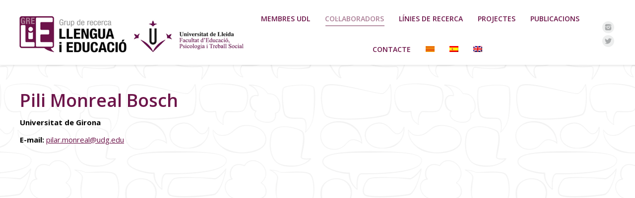

--- FILE ---
content_type: text/html; charset=UTF-8
request_url: http://www.grelie.udl.cat/index.php/pili-monreal-bosch/
body_size: 59120
content:
<!DOCTYPE html>
<!--[if lt IE 10 ]>
<html lang="ca" class="old-ie no-js">
<![endif]-->
<!--[if !(IE 6) | !(IE 7) | !(IE 8)  ]><!-->
<html lang="ca" class="no-js">
<!--<![endif]-->
<head>
	<meta charset="UTF-8" />
		<meta name="viewport" content="width=device-width, initial-scale=1, maximum-scale=1">
		<link rel="profile" href="http://gmpg.org/xfn/11" />
	<link rel="pingback" href="http://www.grelie.udl.cat/xmlrpc.php" />
	<!--[if IE]>
	<script src="//html5shiv.googlecode.com/svn/trunk/html5.js"></script>
	<![endif]-->
	<title>Pili Monreal Bosch &#8211; GRELIE</title>
<link rel="alternate" hreflang="ca" href="http://www.grelie.udl.cat/index.php/pili-monreal-bosch/" />
<link rel="alternate" hreflang="es" href="http://www.grelie.udl.cat/index.php/pili-monreal-bosch/?lang=es" />
<link rel="alternate" hreflang="en" href="http://www.grelie.udl.cat/index.php/pili-monreal-bosch/?lang=en" />
<script type="text/javascript">
function createCookie(a,d,b){if(b){var c=new Date;c.setTime(c.getTime()+864E5*b);b="; expires="+c.toGMTString()}else b="";document.cookie=a+"="+d+b+"; path=/"}function readCookie(a){a+="=";for(var d=document.cookie.split(";"),b=0;b<d.length;b++){for(var c=d[b];" "==c.charAt(0);)c=c.substring(1,c.length);if(0==c.indexOf(a))return c.substring(a.length,c.length)}return null}function eraseCookie(a){createCookie(a,"",-1)}
function areCookiesEnabled(){var a=!1;createCookie("testing","Hello",1);null!=readCookie("testing")&&(a=!0,eraseCookie("testing"));return a}(function(a){var d=readCookie("devicePixelRatio"),b=void 0===a.devicePixelRatio?1:a.devicePixelRatio;areCookiesEnabled()&&null==d&&(createCookie("devicePixelRatio",b,7),1!=b&&a.location.reload(!0))})(window);
</script><link rel='dns-prefetch' href='//fonts.googleapis.com' />
<link rel='dns-prefetch' href='//s.w.org' />
<link rel="alternate" type="application/rss+xml" title="GRELIE &raquo; canal d&#039;informació" href="http://www.grelie.udl.cat/index.php/feed/" />
<link rel="alternate" type="application/rss+xml" title="GRELIE &raquo; Canal dels comentaris" href="http://www.grelie.udl.cat/index.php/comments/feed/" />
		<script type="text/javascript">
			window._wpemojiSettings = {"baseUrl":"https:\/\/s.w.org\/images\/core\/emoji\/2.4\/72x72\/","ext":".png","svgUrl":"https:\/\/s.w.org\/images\/core\/emoji\/2.4\/svg\/","svgExt":".svg","source":{"concatemoji":"http:\/\/www.grelie.udl.cat\/wp-includes\/js\/wp-emoji-release.min.js?ver=4.9.6"}};
			!function(a,b,c){function d(a,b){var c=String.fromCharCode;l.clearRect(0,0,k.width,k.height),l.fillText(c.apply(this,a),0,0);var d=k.toDataURL();l.clearRect(0,0,k.width,k.height),l.fillText(c.apply(this,b),0,0);var e=k.toDataURL();return d===e}function e(a){var b;if(!l||!l.fillText)return!1;switch(l.textBaseline="top",l.font="600 32px Arial",a){case"flag":return!(b=d([55356,56826,55356,56819],[55356,56826,8203,55356,56819]))&&(b=d([55356,57332,56128,56423,56128,56418,56128,56421,56128,56430,56128,56423,56128,56447],[55356,57332,8203,56128,56423,8203,56128,56418,8203,56128,56421,8203,56128,56430,8203,56128,56423,8203,56128,56447]),!b);case"emoji":return b=d([55357,56692,8205,9792,65039],[55357,56692,8203,9792,65039]),!b}return!1}function f(a){var c=b.createElement("script");c.src=a,c.defer=c.type="text/javascript",b.getElementsByTagName("head")[0].appendChild(c)}var g,h,i,j,k=b.createElement("canvas"),l=k.getContext&&k.getContext("2d");for(j=Array("flag","emoji"),c.supports={everything:!0,everythingExceptFlag:!0},i=0;i<j.length;i++)c.supports[j[i]]=e(j[i]),c.supports.everything=c.supports.everything&&c.supports[j[i]],"flag"!==j[i]&&(c.supports.everythingExceptFlag=c.supports.everythingExceptFlag&&c.supports[j[i]]);c.supports.everythingExceptFlag=c.supports.everythingExceptFlag&&!c.supports.flag,c.DOMReady=!1,c.readyCallback=function(){c.DOMReady=!0},c.supports.everything||(h=function(){c.readyCallback()},b.addEventListener?(b.addEventListener("DOMContentLoaded",h,!1),a.addEventListener("load",h,!1)):(a.attachEvent("onload",h),b.attachEvent("onreadystatechange",function(){"complete"===b.readyState&&c.readyCallback()})),g=c.source||{},g.concatemoji?f(g.concatemoji):g.wpemoji&&g.twemoji&&(f(g.twemoji),f(g.wpemoji)))}(window,document,window._wpemojiSettings);
		</script>
		<style type="text/css">
img.wp-smiley,
img.emoji {
	display: inline !important;
	border: none !important;
	box-shadow: none !important;
	height: 1em !important;
	width: 1em !important;
	margin: 0 .07em !important;
	vertical-align: -0.1em !important;
	background: none !important;
	padding: 0 !important;
}
</style>
<link rel='stylesheet' id='contact-form-7-css'  href='http://www.grelie.udl.cat/wp-content/plugins/contact-form-7/includes/css/styles.css?ver=5.1.4' type='text/css' media='all' />
<link rel='stylesheet' id='js_composer_custom_css-css'  href='//www.grelie.udl.cat/wp-content/uploads/js_composer/custom.css?ver=4.11.2.1' type='text/css' media='all' />
<link rel='stylesheet' id='dt-web-fonts-css'  href='http://fonts.googleapis.com/css?family=Arvo%3A400%2C400italic%7COpen+Sans%3A400%2C600%2C700&#038;ver=4.9.6' type='text/css' media='all' />
<link rel='stylesheet' id='dt-main-css'  href='http://www.grelie.udl.cat/wp-content/themes/dt-the7/css/main.min.css?ver=3.5.1' type='text/css' media='all' />
<style id='dt-main-inline-css' type='text/css'>
body #load {
  display: block;
  height: 100%;
  overflow: hidden;
  position: fixed;
  width: 100%;
  z-index: 9901;
}
.load-wrap {
  width: 100%;
  height: 100%;
  background-position: center center;
  background-repeat: no-repeat;
  text-align: center;
}
.load-wrap > svg {
  position: absolute;
  top: 50%;
  left: 50%;
  -ms-transform: translate(-50%,-50%);
  -webkit-transform: translate(-50%,-50%);
  transform: translate(-50%,-50%);
}
#load {
  background-color: #6d154a;
  background: #6d154a;
  background: -webkit-linear-gradient(30deg,#6d154a 0%,#ab7e97 100%);
  background: linear-gradient(30deg,#6d154a 0%,#ab7e97 100%);
}
.uil-default rect:not(.bk) {
  fill: #ffffff;
}
.uil-ring > path {
  fill: #ffffff;
}
.ring-loader .circle {
  fill: #ffffff;
}
.ring-loader .moving-circle {
  fill: #ffffff;
}
.uil-hourglass .glass {
  stroke: #ffffff;
}
.uil-hourglass .sand {
  fill: #ffffff;
}
.spinner-loader .load-wrap {
  background-image: url("data:image/svg+xml,%3Csvg width='75px' height='75px' xmlns='http://www.w3.org/2000/svg' viewBox='0 0 100 100' preserveAspectRatio='xMidYMid' class='uil-default'%3E%3Crect x='0' y='0' width='100' height='100' fill='none' class='bk'%3E%3C/rect%3E%3Crect  x='46.5' y='40' width='7' height='20' rx='5' ry='5' fill='%23ffffff' transform='rotate(0 50 50) translate(0 -30)'%3E  %3Canimate attributeName='opacity' from='1' to='0' dur='1s' begin='0s' repeatCount='indefinite'/%3E%3C/rect%3E%3Crect  x='46.5' y='40' width='7' height='20' rx='5' ry='5' fill='%23ffffff' transform='rotate(30 50 50) translate(0 -30)'%3E  %3Canimate attributeName='opacity' from='1' to='0' dur='1s' begin='0.08333333333333333s' repeatCount='indefinite'/%3E%3C/rect%3E%3Crect  x='46.5' y='40' width='7' height='20' rx='5' ry='5' fill='%23ffffff' transform='rotate(60 50 50) translate(0 -30)'%3E  %3Canimate attributeName='opacity' from='1' to='0' dur='1s' begin='0.16666666666666666s' repeatCount='indefinite'/%3E%3C/rect%3E%3Crect  x='46.5' y='40' width='7' height='20' rx='5' ry='5' fill='%23ffffff' transform='rotate(90 50 50) translate(0 -30)'%3E  %3Canimate attributeName='opacity' from='1' to='0' dur='1s' begin='0.25s' repeatCount='indefinite'/%3E%3C/rect%3E%3Crect  x='46.5' y='40' width='7' height='20' rx='5' ry='5' fill='%23ffffff' transform='rotate(120 50 50) translate(0 -30)'%3E  %3Canimate attributeName='opacity' from='1' to='0' dur='1s' begin='0.3333333333333333s' repeatCount='indefinite'/%3E%3C/rect%3E%3Crect  x='46.5' y='40' width='7' height='20' rx='5' ry='5' fill='%23ffffff' transform='rotate(150 50 50) translate(0 -30)'%3E  %3Canimate attributeName='opacity' from='1' to='0' dur='1s' begin='0.4166666666666667s' repeatCount='indefinite'/%3E%3C/rect%3E%3Crect  x='46.5' y='40' width='7' height='20' rx='5' ry='5' fill='%23ffffff' transform='rotate(180 50 50) translate(0 -30)'%3E  %3Canimate attributeName='opacity' from='1' to='0' dur='1s' begin='0.5s' repeatCount='indefinite'/%3E%3C/rect%3E%3Crect  x='46.5' y='40' width='7' height='20' rx='5' ry='5' fill='%23ffffff' transform='rotate(210 50 50) translate(0 -30)'%3E  %3Canimate attributeName='opacity' from='1' to='0' dur='1s' begin='0.5833333333333334s' repeatCount='indefinite'/%3E%3C/rect%3E%3Crect  x='46.5' y='40' width='7' height='20' rx='5' ry='5' fill='%23ffffff' transform='rotate(240 50 50) translate(0 -30)'%3E  %3Canimate attributeName='opacity' from='1' to='0' dur='1s' begin='0.6666666666666666s' repeatCount='indefinite'/%3E%3C/rect%3E%3Crect  x='46.5' y='40' width='7' height='20' rx='5' ry='5' fill='%23ffffff' transform='rotate(270 50 50) translate(0 -30)'%3E  %3Canimate attributeName='opacity' from='1' to='0' dur='1s' begin='0.75s' repeatCount='indefinite'/%3E%3C/rect%3E%3Crect  x='46.5' y='40' width='7' height='20' rx='5' ry='5' fill='%23ffffff' transform='rotate(300 50 50) translate(0 -30)'%3E  %3Canimate attributeName='opacity' from='1' to='0' dur='1s' begin='0.8333333333333334s' repeatCount='indefinite'/%3E%3C/rect%3E%3Crect  x='46.5' y='40' width='7' height='20' rx='5' ry='5' fill='%23ffffff' transform='rotate(330 50 50) translate(0 -30)'%3E  %3Canimate attributeName='opacity' from='1' to='0' dur='1s' begin='0.9166666666666666s' repeatCount='indefinite'/%3E%3C/rect%3E%3C/svg%3E");
}
.ring-loader .load-wrap {
  background-image: url("data:image/svg+xml,%3Csvg xmlns='http://www.w3.org/2000/svg' viewBox='0 0 32 32' width='72' height='72' fill='%23ffffff'%3E   %3Cpath opacity='.25' d='M16 0 A16 16 0 0 0 16 32 A16 16 0 0 0 16 0 M16 4 A12 12 0 0 1 16 28 A12 12 0 0 1 16 4'/%3E   %3Cpath d='M16 0 A16 16 0 0 1 32 16 L28 16 A12 12 0 0 0 16 4z'%3E     %3CanimateTransform attributeName='transform' type='rotate' from='0 16 16' to='360 16 16' dur='0.8s' repeatCount='indefinite' /%3E   %3C/path%3E %3C/svg%3E");
}
.hourglass-loader .load-wrap {
  background-image: url("data:image/svg+xml,%3Csvg xmlns='http://www.w3.org/2000/svg' viewBox='0 0 32 32' width='72' height='72' fill='%23ffffff'%3E   %3Cpath transform='translate(2)' d='M0 12 V20 H4 V12z'%3E      %3Canimate attributeName='d' values='M0 12 V20 H4 V12z; M0 4 V28 H4 V4z; M0 12 V20 H4 V12z; M0 12 V20 H4 V12z' dur='1.2s' repeatCount='indefinite' begin='0' keytimes='0;.2;.5;1' keySplines='0.2 0.2 0.4 0.8;0.2 0.6 0.4 0.8;0.2 0.8 0.4 0.8' calcMode='spline'  /%3E   %3C/path%3E   %3Cpath transform='translate(8)' d='M0 12 V20 H4 V12z'%3E     %3Canimate attributeName='d' values='M0 12 V20 H4 V12z; M0 4 V28 H4 V4z; M0 12 V20 H4 V12z; M0 12 V20 H4 V12z' dur='1.2s' repeatCount='indefinite' begin='0.2' keytimes='0;.2;.5;1' keySplines='0.2 0.2 0.4 0.8;0.2 0.6 0.4 0.8;0.2 0.8 0.4 0.8' calcMode='spline'  /%3E   %3C/path%3E   %3Cpath transform='translate(14)' d='M0 12 V20 H4 V12z'%3E     %3Canimate attributeName='d' values='M0 12 V20 H4 V12z; M0 4 V28 H4 V4z; M0 12 V20 H4 V12z; M0 12 V20 H4 V12z' dur='1.2s' repeatCount='indefinite' begin='0.4' keytimes='0;.2;.5;1' keySplines='0.2 0.2 0.4 0.8;0.2 0.6 0.4 0.8;0.2 0.8 0.4 0.8' calcMode='spline' /%3E   %3C/path%3E   %3Cpath transform='translate(20)' d='M0 12 V20 H4 V12z'%3E     %3Canimate attributeName='d' values='M0 12 V20 H4 V12z; M0 4 V28 H4 V4z; M0 12 V20 H4 V12z; M0 12 V20 H4 V12z' dur='1.2s' repeatCount='indefinite' begin='0.6' keytimes='0;.2;.5;1' keySplines='0.2 0.2 0.4 0.8;0.2 0.6 0.4 0.8;0.2 0.8 0.4 0.8' calcMode='spline' /%3E   %3C/path%3E   %3Cpath transform='translate(26)' d='M0 12 V20 H4 V12z'%3E     %3Canimate attributeName='d' values='M0 12 V20 H4 V12z; M0 4 V28 H4 V4z; M0 12 V20 H4 V12z; M0 12 V20 H4 V12z' dur='1.2s' repeatCount='indefinite' begin='0.8' keytimes='0;.2;.5;1' keySplines='0.2 0.2 0.4 0.8;0.2 0.6 0.4 0.8;0.2 0.8 0.4 0.8' calcMode='spline' /%3E   %3C/path%3E %3C/svg%3E");
}

</style>
<!--[if lt IE 10]>
<link rel='stylesheet' id='dt-old-ie-css'  href='http://www.grelie.udl.cat/wp-content/themes/dt-the7/css/old-ie.css?ver=3.5.1' type='text/css' media='all' />
<![endif]-->
<link rel='stylesheet' id='dt-awsome-fonts-css'  href='http://www.grelie.udl.cat/wp-content/themes/dt-the7/fonts/FontAwesome/css/font-awesome.min.css?ver=3.5.1' type='text/css' media='all' />
<link rel='stylesheet' id='dt-fontello-css'  href='http://www.grelie.udl.cat/wp-content/themes/dt-the7/fonts/fontello/css/fontello.min.css?ver=3.5.1' type='text/css' media='all' />
<!--[if lt IE 10]>
<link rel='stylesheet' id='dt-custom-old-ie.less-css'  href='http://www.grelie.udl.cat/wp-content/uploads/wp-less/dt-the7/css/custom-old-ie-3c2f757f6c.css?ver=3.5.1' type='text/css' media='all' />
<![endif]-->
<link rel='stylesheet' id='dt-custom.less-css'  href='http://www.grelie.udl.cat/wp-content/uploads/wp-less/dt-the7/css/custom-3c2f757f6c.css?ver=3.5.1' type='text/css' media='all' />
<link rel='stylesheet' id='dt-media.less-css'  href='http://www.grelie.udl.cat/wp-content/uploads/wp-less/dt-the7/css/media-987fd5af40.css?ver=3.5.1' type='text/css' media='all' />
<link rel='stylesheet' id='wpml.less-css'  href='http://www.grelie.udl.cat/wp-content/uploads/wp-less/dt-the7/css/compatibility/wpml-d52888872c.css?ver=3.5.1' type='text/css' media='all' />
<link rel='stylesheet' id='style-css'  href='http://www.grelie.udl.cat/wp-content/themes/dt-the7/style.css?ver=3.5.1' type='text/css' media='all' />
<style id='style-inline-css' type='text/css'>
/*breadcrumbs background color*/
.page-title .breadcrumbs {
background-color: rgba(0, 0, 0, 0.05);
}
</style>
<script type='text/javascript' src='http://www.grelie.udl.cat/wp-includes/js/jquery/jquery.js?ver=1.12.4'></script>
<script type='text/javascript' src='http://www.grelie.udl.cat/wp-includes/js/jquery/jquery-migrate.min.js?ver=1.4.1'></script>
<script type='text/javascript'>
/* <![CDATA[ */
var dtLocal = {"themeUrl":"http:\/\/www.grelie.udl.cat\/wp-content\/themes\/dt-the7","passText":"To view this protected post, enter the password below:","moreButtonText":{"loading":"Loading..."},"postID":"1270","ajaxurl":"http:\/\/www.grelie.udl.cat\/wp-admin\/admin-ajax.php?lang=ca","contactNonce":"9f34b6cecf","ajaxNonce":"3269953199","pageData":{"type":"page","template":"page","layout":null},"themeSettings":{"smoothScroll":"off","lazyLoading":false,"accentColor":{"mode":"solid","color":"#6d154a"},"floatingHeader":{"showAfter":140,"showMenu":true,"height":60,"logo":{"showLogo":true,"html":"<img class=\" preload-me\" src=\"http:\/\/www.grelie.udl.cat\/wp-content\/uploads\/2018\/07\/GRELIE-logo_floatinggranudl.png\" srcset=\"http:\/\/www.grelie.udl.cat\/wp-content\/uploads\/2018\/07\/GRELIE-logo_floatinggranudl.png 683w, http:\/\/www.grelie.udl.cat\/wp-content\/uploads\/2018\/07\/GRELIE-logo_floatinggranudl.png 683w\" width=\"683\" height=\"118\"   sizes=\"683px\" alt=\"GRELIE\" \/>"}},"mobileHeader":{"firstSwitchPoint":1040,"secondSwitchPoint":800},"content":{"responsivenessTreshold":970,"textColor":"#000000","headerColor":"#6d154a"},"stripes":{"stripe1":{"textColor":"#676b6d","headerColor":"#262b2e"},"stripe2":{"textColor":"#ffffff","headerColor":"#ffffff"},"stripe3":{"textColor":"#262b2e","headerColor":"#262b2e"}}}};
/* ]]> */
</script>
<script type='text/javascript' src='http://www.grelie.udl.cat/wp-content/themes/dt-the7/js/above-the-fold.min.js?ver=3.5.1'></script>
<link rel='https://api.w.org/' href='http://www.grelie.udl.cat/index.php/wp-json/' />
<link rel="EditURI" type="application/rsd+xml" title="RSD" href="http://www.grelie.udl.cat/xmlrpc.php?rsd" />
<link rel="wlwmanifest" type="application/wlwmanifest+xml" href="http://www.grelie.udl.cat/wp-includes/wlwmanifest.xml" /> 
<meta name="generator" content="WordPress 4.9.6" />
<link rel="canonical" href="http://www.grelie.udl.cat/index.php/pili-monreal-bosch/" />
<link rel='shortlink' href='http://www.grelie.udl.cat/?p=1270' />
<link rel="alternate" type="application/json+oembed" href="http://www.grelie.udl.cat/index.php/wp-json/oembed/1.0/embed?url=http%3A%2F%2Fwww.grelie.udl.cat%2Findex.php%2Fpili-monreal-bosch%2F" />
<link rel="alternate" type="text/xml+oembed" href="http://www.grelie.udl.cat/index.php/wp-json/oembed/1.0/embed?url=http%3A%2F%2Fwww.grelie.udl.cat%2Findex.php%2Fpili-monreal-bosch%2F&#038;format=xml" />
<meta name="generator" content="WPML ver:3.9.4 stt:8,1,2;" />
<meta name="generator" content="Powered by Visual Composer - drag and drop page builder for WordPress."/>
<!--[if lte IE 9]><link rel="stylesheet" type="text/css" href="http://www.grelie.udl.cat/wp-content/plugins/js_composer/assets/css/vc_lte_ie9.min.css" media="screen"><![endif]--><!--[if IE  8]><link rel="stylesheet" type="text/css" href="http://www.grelie.udl.cat/wp-content/plugins/js_composer/assets/css/vc-ie8.min.css" media="screen"><![endif]--><script type="text/javascript">
jQuery(function($) {
	var $window = $(window),
		$load = $("#load");
	
	$window.removeLoading = setTimeout(function() {
		$load.addClass("loader-removed").fadeOut(500);
	}, 500);
	
	$window.one("dt.removeLoading", function() {
		if (!$load.hasClass("loader-removed")) {
			clearTimeout($window.removeLoading);
			$("#load").addClass("loader-removed").fadeOut(500);
		}
	});
});
</script>
<link rel="icon" href="http://www.grelie.udl.cat/wp-content/uploads/2018/07/cropped-GRELIE_isotipo-32x32.png" sizes="32x32" />
<link rel="icon" href="http://www.grelie.udl.cat/wp-content/uploads/2018/07/cropped-GRELIE_isotipo-192x192.png" sizes="192x192" />
<link rel="apple-touch-icon-precomposed" href="http://www.grelie.udl.cat/wp-content/uploads/2018/07/cropped-GRELIE_isotipo-180x180.png" />
<meta name="msapplication-TileImage" content="http://www.grelie.udl.cat/wp-content/uploads/2018/07/cropped-GRELIE_isotipo-270x270.png" />
<noscript><style type="text/css"> .wpb_animate_when_almost_visible { opacity: 1; }</style></noscript></head>
<body class="page-template-default page page-id-1270 small-hover-icons click-effect-on-img boxed-layout overlay-cursor-on srcset-enabled btn-flat custom-btn-color custom-btn-hover-color footer-overlap outline-element-decoration filter-style-material contact-form-material large-fancy-datas accent-bullets bold-icons phantom-sticky phantom-shadow-decoration phantom-main-logo-on floating-mobile-menu-icon top-header first-switch-logo-center first-switch-menu-left second-switch-logo-center second-switch-menu-left layzr-loading-on wpb-js-composer js-comp-ver-4.11.2.1 vc_responsive semitransparent-portfolio-icons album-minuatures-style-2">
<div id="load" class="ring-loader">
	<div class="load-wrap"></div>
</div>
<div id="page" class="boxed">


<div class="masthead inline-header center widgets full-height full-width shadow-decoration dt-parent-menu-clickable show-mobile-logo" role="banner">

			<div class="top-bar line-content">
			<div class="mini-widgets"></div>					</div>
	<header class="header-bar">

						<div class="branding">

					<a href="http://www.grelie.udl.cat/"><img class=" preload-me" src="http://www.grelie.udl.cat/wp-content/uploads/2018/07/GRELIE-logo_floatinggranudl.png" srcset="http://www.grelie.udl.cat/wp-content/uploads/2018/07/GRELIE-logo_floatinggranudl.png 683w, http://www.grelie.udl.cat/wp-content/uploads/2018/07/GRELIE-logo_floatinggranudl.png 683w" width="683" height="118"   sizes="683px" alt="GRELIE" /><img class="mobile-logo preload-me" src="http://www.grelie.udl.cat/wp-content/uploads/2018/07/GRELIE_logo2.jpg" srcset="http://www.grelie.udl.cat/wp-content/uploads/2018/07/GRELIE_logo2.jpg 215w, http://www.grelie.udl.cat/wp-content/uploads/2018/07/GRELIE_logo1.jpg 431w" width="215" height="74"   sizes="215px" alt="GRELIE" /></a>
					<div id="site-title" class="assistive-text">GRELIE</div>
					<div id="site-description" class="assistive-text">web del Grup de recerca i investigació LLENGUA i EDUCACIÓ de la Universitat de Lleida (UDL)</div>

					
					
				</div>
		<ul class="main-nav underline-decoration l-to-r-line outside-item-remove-margin" role="menu"><li class="menu-item menu-item-type-custom menu-item-object-custom menu-item-has-children menu-item-139 first has-children"><a data-level='1'><span class="menu-item-text"><span class="menu-text">MEMBRES UDL</span></span></a><ul class="sub-nav hover-style-click-bg level-arrows-on"><li class="menu-item menu-item-type-post_type menu-item-object-page menu-item-148 first"><a href='http://www.grelie.udl.cat/index.php/angel-huguet/' data-level='2'><span class="menu-item-text"><span class="menu-text">Àngel Huguet Canalís</span></span></a></li> <li class="menu-item menu-item-type-post_type menu-item-object-page menu-item-157"><a href='http://www.grelie.udl.cat/index.php/cecilio-lapresta/' data-level='2'><span class="menu-item-text"><span class="menu-text">Cecilio Lapresta Rey</span></span></a></li> <li class="menu-item menu-item-type-post_type menu-item-object-page menu-item-177"><a href='http://www.grelie.udl.cat/index.php/judit-janes/' data-level='2'><span class="menu-item-text"><span class="menu-text">Judit Janés Carulla</span></span></a></li> <li class="menu-item menu-item-type-post_type menu-item-object-page menu-item-190"><a href='http://www.grelie.udl.cat/index.php/clara-sanso/' data-level='2'><span class="menu-item-text"><span class="menu-text">Clara Sansó Galiay</span></span></a></li> <li class="menu-item menu-item-type-post_type menu-item-object-page menu-item-189"><a href='http://www.grelie.udl.cat/index.php/cristina-petrenas/' data-level='2'><span class="menu-item-text"><span class="menu-text">Cristina Petreñas Caballero</span></span></a></li> <li class="menu-item menu-item-type-post_type menu-item-object-page menu-item-203"><a href='http://www.grelie.udl.cat/index.php/adelina-ianos/' data-level='2'><span class="menu-item-text"><span class="menu-text">Maria Adelina Ianos</span></span></a></li> <li class="menu-item menu-item-type-post_type menu-item-object-page menu-item-234"><a href='http://www.grelie.udl.cat/index.php/maria-torres-oliva/' data-level='2'><span class="menu-item-text"><span class="menu-text">María Torres Oliva</span></span></a></li> <li class="menu-item menu-item-type-post_type menu-item-object-page menu-item-1159"><a href='http://www.grelie.udl.cat/index.php/isabel-saenz-hernandez/' data-level='2'><span class="menu-item-text"><span class="menu-text">Isabel Sáenz Hernández</span></span></a></li> <li class="menu-item menu-item-type-post_type menu-item-object-page menu-item-235"><a href='http://www.grelie.udl.cat/index.php/fernando-senar/' data-level='2'><span class="menu-item-text"><span class="menu-text">Fernando Senar Morera</span></span></a></li> <li class="menu-item menu-item-type-post_type menu-item-object-page menu-item-1176"><a href='http://www.grelie.udl.cat/index.php/ursula-hinostroza-castillo/' data-level='2'><span class="menu-item-text"><span class="menu-text">Ursula Hinostroza Castillo</span></span></a></li> </ul></li> <li class="menu-item menu-item-type-custom menu-item-object-custom current-menu-ancestor menu-item-has-children menu-item-167 act has-children"><a data-level='1'><span class="menu-item-text"><span class="menu-text">COL·LABORADORS</span></span></a><ul class="sub-nav hover-style-click-bg level-arrows-on"><li class="menu-item menu-item-type-custom menu-item-object-custom current-menu-ancestor current-menu-parent menu-item-has-children menu-item-237 act first has-children"><a data-level='2'><span class="menu-item-text"><span class="menu-text">NACIONALS</span></span></a><ul class="sub-nav hover-style-click-bg level-arrows-on"><li class="menu-item menu-item-type-post_type menu-item-object-page menu-item-1208 first"><a href='http://www.grelie.udl.cat/index.php/emilia-serra-desfilis-2/' data-level='3'><span class="menu-item-text"><span class="menu-text">Emilia Serra Desfilis</span></span></a></li> <li class="menu-item menu-item-type-post_type menu-item-object-page menu-item-260"><a href='http://www.grelie.udl.cat/index.php/alberto-fernandez-costales/' data-level='3'><span class="menu-item-text"><span class="menu-text">Alberto Fernández Costales</span></span></a></li> <li class="menu-item menu-item-type-post_type menu-item-object-page menu-item-259"><a href='http://www.grelie.udl.cat/index.php/xose-anton-gonzalez-riano/' data-level='3'><span class="menu-item-text"><span class="menu-text">Xosé Antón González Riaño</span></span></a></li> <li class="menu-item menu-item-type-post_type menu-item-object-page menu-item-1217"><a href='http://www.grelie.udl.cat/index.php/maria-louzao-suarez/' data-level='3'><span class="menu-item-text"><span class="menu-text">María Louzao Suárez</span></span></a></li> <li class="menu-item menu-item-type-post_type menu-item-object-page menu-item-1247"><a href='http://www.grelie.udl.cat/index.php/ignasi-puigdellivol-aiguade/' data-level='3'><span class="menu-item-text"><span class="menu-text">Ignasi Puigdellívol Aiguadé</span></span></a></li> <li class="menu-item menu-item-type-post_type menu-item-object-page menu-item-1246"><a href='http://www.grelie.udl.cat/index.php/arantzazu-rodriguez-fernandez/' data-level='3'><span class="menu-item-text"><span class="menu-text">Arantzazu Rodríguez Fernández</span></span></a></li> <li class="menu-item menu-item-type-post_type menu-item-object-page menu-item-1245"><a href='http://www.grelie.udl.cat/index.php/eider-goni-palacios/' data-level='3'><span class="menu-item-text"><span class="menu-text">Eider Goñi Palacios</span></span></a></li> <li class="menu-item menu-item-type-post_type menu-item-object-page menu-item-1244"><a href='http://www.grelie.udl.cat/index.php/vanesa-rojo-robas/' data-level='3'><span class="menu-item-text"><span class="menu-text">Vanesa Rojo Robas</span></span></a></li> <li class="menu-item menu-item-type-post_type menu-item-object-page menu-item-1343"><a href='http://www.grelie.udl.cat/index.php/josep-maria-nadal-farreras/' data-level='3'><span class="menu-item-text"><span class="menu-text">Josep Maria Nadal Farreras</span></span></a></li> <li class="menu-item menu-item-type-post_type menu-item-object-page menu-item-1342"><a href='http://www.grelie.udl.cat/index.php/santiago-parera-izquierdo/' data-level='3'><span class="menu-item-text"><span class="menu-text">Santiago Parera Izquierdo</span></span></a></li> <li class="menu-item menu-item-type-post_type menu-item-object-page current-menu-item page_item page-item-1270 current_page_item menu-item-1341 act"><a href='http://www.grelie.udl.cat/index.php/pili-monreal-bosch/' data-level='3'><span class="menu-item-text"><span class="menu-text">Pili Monreal Bosch</span></span></a></li> <li class="menu-item menu-item-type-post_type menu-item-object-page menu-item-1340"><a href='http://www.grelie.udl.cat/index.php/javier-rosales-pardo/' data-level='3'><span class="menu-item-text"><span class="menu-text">Javier Rosales Pardo</span></span></a></li> <li class="menu-item menu-item-type-post_type menu-item-object-page menu-item-1339"><a href='http://www.grelie.udl.cat/index.php/jose-orrantia-rodriguez/' data-level='3'><span class="menu-item-text"><span class="menu-text">José Orrantia Rodríguez</span></span></a></li> <li class="menu-item menu-item-type-post_type menu-item-object-page menu-item-1338"><a href='http://www.grelie.udl.cat/index.php/henar-rodriguez-navarro/' data-level='3'><span class="menu-item-text"><span class="menu-text">Henar Rodríguez Navarro</span></span></a></li> <li class="menu-item menu-item-type-post_type menu-item-object-page menu-item-1337"><a href='http://www.grelie.udl.cat/index.php/jesus-de-la-fuente-arias/' data-level='3'><span class="menu-item-text"><span class="menu-text">Jesús de la Fuente Árias</span></span></a></li> <li class="menu-item menu-item-type-post_type menu-item-object-page menu-item-1336"><a href='http://www.grelie.udl.cat/index.php/juan-jimenez-salcedo/' data-level='3'><span class="menu-item-text"><span class="menu-text">Juan Jiménez Salcedo</span></span></a></li> <li class="menu-item menu-item-type-post_type menu-item-object-page menu-item-1335"><a href='http://www.grelie.udl.cat/index.php/amado-alarcon-alarcon/' data-level='3'><span class="menu-item-text"><span class="menu-text">Amado Alarcón Alarcón</span></span></a></li> <li class="menu-item menu-item-type-post_type menu-item-object-page menu-item-1334"><a href='http://www.grelie.udl.cat/index.php/alejandro-iborra-cuellar/' data-level='3'><span class="menu-item-text"><span class="menu-text">Alejandro Iborra Cuéllar</span></span></a></li> <li class="menu-item menu-item-type-post_type menu-item-object-page menu-item-1333"><a href='http://www.grelie.udl.cat/index.php/julian-lopez-torrecilla/' data-level='3'><span class="menu-item-text"><span class="menu-text">Julián López-Torrecilla</span></span></a></li> </ul></li> <li class="menu-item menu-item-type-custom menu-item-object-custom menu-item-has-children menu-item-238 has-children"><a data-level='2'><span class="menu-item-text"><span class="menu-text">INTERNACIONALS</span></span></a><ul class="sub-nav hover-style-click-bg level-arrows-on"><li class="menu-item menu-item-type-post_type menu-item-object-page menu-item-313 first"><a href='http://www.grelie.udl.cat/index.php/elisabeth-evans-risco/' data-level='3'><span class="menu-item-text"><span class="menu-text">Elisabeth Evans Risco</span></span></a></li> <li class="menu-item menu-item-type-post_type menu-item-object-page menu-item-311"><a href='http://www.grelie.udl.cat/index.php/nancy-h-hornberger/' data-level='3'><span class="menu-item-text"><span class="menu-text">Nancy H. Hornberger</span></span></a></li> <li class="menu-item menu-item-type-post_type menu-item-object-page menu-item-309"><a href='http://www.grelie.udl.cat/index.php/theophile-munyangeyo/' data-level='3'><span class="menu-item-text"><span class="menu-text">Théophile Munyangeyo</span></span></a></li> <li class="menu-item menu-item-type-post_type menu-item-object-page menu-item-308"><a href='http://www.grelie.udl.cat/index.php/anne-pomeranz/' data-level='3'><span class="menu-item-text"><span class="menu-text">Anne Pomeranz</span></span></a></li> <li class="menu-item menu-item-type-post_type menu-item-object-page menu-item-314"><a href='http://www.grelie.udl.cat/index.php/nuria-sagarra/' data-level='3'><span class="menu-item-text"><span class="menu-text">Núria Sagarra</span></span></a></li> <li class="menu-item menu-item-type-post_type menu-item-object-page menu-item-306"><a href='http://www.grelie.udl.cat/index.php/matteo-santipolo/' data-level='3'><span class="menu-item-text"><span class="menu-text">Matteo Santipolo</span></span></a></li> <li class="menu-item menu-item-type-post_type menu-item-object-page menu-item-307"><a href='http://www.grelie.udl.cat/index.php/john-smeeds/' data-level='3'><span class="menu-item-text"><span class="menu-text">John Smeeds</span></span></a></li> <li class="menu-item menu-item-type-post_type menu-item-object-page menu-item-312"><a href='http://www.grelie.udl.cat/index.php/gogas-themistokles/' data-level='3'><span class="menu-item-text"><span class="menu-text">Gogas Themistokles</span></span></a></li> <li class="menu-item menu-item-type-post_type menu-item-object-page menu-item-305"><a href='http://www.grelie.udl.cat/index.php/andreu-van-hooft/' data-level='3'><span class="menu-item-text"><span class="menu-text">Andreu van Hooft</span></span></a></li> <li class="menu-item menu-item-type-post_type menu-item-object-page menu-item-1465"><a href='http://www.grelie.udl.cat/index.php/mario-lopez/' data-level='3'><span class="menu-item-text"><span class="menu-text">Mario López</span></span></a></li> <li class="menu-item menu-item-type-post_type menu-item-object-page menu-item-1464"><a href='http://www.grelie.udl.cat/index.php/constantin-cucos/' data-level='3'><span class="menu-item-text"><span class="menu-text">Constantin Cucos</span></span></a></li> <li class="menu-item menu-item-type-post_type menu-item-object-page menu-item-1463"><a href='http://www.grelie.udl.cat/index.php/carmen-cretu/' data-level='3'><span class="menu-item-text"><span class="menu-text">Carmen Cretu</span></span></a></li> <li class="menu-item menu-item-type-post_type menu-item-object-page menu-item-1462"><a href='http://www.grelie.udl.cat/index.php/jagoda-granic/' data-level='3'><span class="menu-item-text"><span class="menu-text">Jagoda Granic</span></span></a></li> <li class="menu-item menu-item-type-post_type menu-item-object-page menu-item-1461"><a href='http://www.grelie.udl.cat/index.php/sanita-lazdina/' data-level='3'><span class="menu-item-text"><span class="menu-text">Sa­ni­ta Laz­di­na</span></span></a></li> <li class="menu-item menu-item-type-post_type menu-item-object-page menu-item-1460"><a href='http://www.grelie.udl.cat/index.php/roberto-gomez-fernandez/' data-level='3'><span class="menu-item-text"><span class="menu-text">Roberto Gómez Fernández</span></span></a></li> <li class="menu-item menu-item-type-post_type menu-item-object-page menu-item-1459"><a href='http://www.grelie.udl.cat/index.php/elena-diez-del-corral-areta/' data-level='3'><span class="menu-item-text"><span class="menu-text">Elena Díez del Corral Areta</span></span></a></li> <li class="menu-item menu-item-type-post_type menu-item-object-page menu-item-1458"><a href='http://www.grelie.udl.cat/index.php/jania-salazar-flores/' data-level='3'><span class="menu-item-text"><span class="menu-text">Jania Salazar Flores</span></span></a></li> <li class="menu-item menu-item-type-post_type menu-item-object-page menu-item-1457"><a href='http://www.grelie.udl.cat/index.php/susan-sanhueza-henriquez/' data-level='3'><span class="menu-item-text"><span class="menu-text">Susan Sanhueza Henríquez</span></span></a></li> </ul></li> </ul></li> <li class="menu-item menu-item-type-custom menu-item-object-custom menu-item-has-children menu-item-67 has-children"><a data-level='1'><span class="menu-item-text"><span class="menu-text">LÍNIES DE RECERCA</span></span></a><ul class="sub-nav hover-style-click-bg level-arrows-on"><li class="menu-item menu-item-type-post_type menu-item-object-page menu-item-1541 first"><a href='http://www.grelie.udl.cat/index.php/educacio-bilingue-i-multilingue/' data-level='2'><span class="menu-item-text"><span class="menu-text">Educació bilingüe i multilingue</span></span></a></li> <li class="menu-item menu-item-type-post_type menu-item-object-page menu-item-1561"><a href='http://www.grelie.udl.cat/index.php/actituds/' data-level='2'><span class="menu-item-text"><span class="menu-text">Actituds</span></span></a></li> <li class="menu-item menu-item-type-post_type menu-item-object-page menu-item-1560"><a href='http://www.grelie.udl.cat/index.php/llengua-identitat-i-inclusio/' data-level='2'><span class="menu-item-text"><span class="menu-text">Llengua, identitat i inclusió</span></span></a></li> </ul></li> <li class="menu-item menu-item-type-post_type menu-item-object-page menu-item-369"><a href='http://www.grelie.udl.cat/index.php/projectes/' data-level='1'><span class="menu-item-text"><span class="menu-text">PROJECTES</span></span></a></li> <li class="menu-item menu-item-type-custom menu-item-object-custom menu-item-has-children menu-item-69 has-children"><a data-level='1'><span class="menu-item-text"><span class="menu-text">PUBLICACIONS</span></span></a><ul class="sub-nav hover-style-click-bg level-arrows-on"><li class="menu-item menu-item-type-post_type menu-item-object-page menu-item-317 first"><a href='http://www.grelie.udl.cat/index.php/llibres/' data-level='2'><span class="menu-item-text"><span class="menu-text">Llibres</span></span></a></li> <li class="menu-item menu-item-type-post_type menu-item-object-page menu-item-331"><a href='http://www.grelie.udl.cat/index.php/capitols-llibre/' data-level='2'><span class="menu-item-text"><span class="menu-text">Capítols de llibre</span></span></a></li> <li class="menu-item menu-item-type-post_type menu-item-object-page menu-item-354"><a href='http://www.grelie.udl.cat/index.php/articles/' data-level='2'><span class="menu-item-text"><span class="menu-text">Articles</span></span></a></li> </ul></li> <li class="menu-item menu-item-type-post_type menu-item-object-page menu-item-379"><a href='http://www.grelie.udl.cat/index.php/contacte/' data-level='1'><span class="menu-item-text"><span class="menu-text">CONTACTE</span></span></a></li> <li class="menu-item-language menu-item-language-current menu-item wpml-ls-slot-2 wpml-ls-item wpml-ls-item-ca wpml-ls-current-language wpml-ls-menu-item wpml-ls-first-item menu-item-type-wpml_ls_menu_item menu-item-object-wpml_ls_menu_item menu-item-wpml-ls-2-ca"><a href='http://www.grelie.udl.cat/index.php/pili-monreal-bosch/' data-level='1'><span class="menu-item-text"><span class="menu-text"><img class="wpml-ls-flag" src="http://www.grelie.udl.cat/wp-content/plugins/sitepress-multilingual-cms/res/flags/ca.png" alt="ca" title="CAT"></span></span></a></li> <li class="menu-item-language menu-item wpml-ls-slot-2 wpml-ls-item wpml-ls-item-es wpml-ls-menu-item menu-item-type-wpml_ls_menu_item menu-item-object-wpml_ls_menu_item menu-item-wpml-ls-2-es"><a href='http://www.grelie.udl.cat/index.php/pili-monreal-bosch/?lang=es' data-level='1'><span class="menu-item-text"><span class="menu-text"><img class="wpml-ls-flag" src="http://www.grelie.udl.cat/wp-content/plugins/sitepress-multilingual-cms/res/flags/es.png" alt="es" title="CAST"></span></span></a></li> <li class="menu-item-language menu-item wpml-ls-slot-2 wpml-ls-item wpml-ls-item-en wpml-ls-menu-item wpml-ls-last-item menu-item-type-wpml_ls_menu_item menu-item-object-wpml_ls_menu_item menu-item-wpml-ls-2-en"><a href='http://www.grelie.udl.cat/index.php/pili-monreal-bosch/?lang=en' data-level='1'><span class="menu-item-text"><span class="menu-text"><img class="wpml-ls-flag" src="http://www.grelie.udl.cat/wp-content/plugins/sitepress-multilingual-cms/res/flags/en.png" alt="en" title="ENG"></span></span></a></li> </ul>
		<div class="mini-widgets"><div class="soc-ico show-on-desktop near-logo-first-switch near-logo-second-switch custom-bg hover-accent-bg"><a title="Instagram" href="https://www.instagram.com/grelie.udl/" target="_blank" class="instagram"><span class="assistive-text">Instagram</span></a><a title="Twitter" href="https://twitter.com/grelieudl" target="_blank" class="twitter"><span class="assistive-text">Twitter</span></a></div></div>
	</header>

</div><div class='dt-close-mobile-menu-icon'><span></span></div>
<div class='dt-mobile-header'>
	<ul class="mobile-main-nav" role="menu">
		<li class="menu-item menu-item-type-custom menu-item-object-custom menu-item-has-children menu-item-139 first has-children"><a data-level='1'><span class="menu-item-text"><span class="menu-text">MEMBRES UDL</span></span></a><ul class="sub-nav hover-style-click-bg level-arrows-on"><li class="menu-item menu-item-type-post_type menu-item-object-page menu-item-148 first"><a href='http://www.grelie.udl.cat/index.php/angel-huguet/' data-level='2'><span class="menu-item-text"><span class="menu-text">Àngel Huguet Canalís</span></span></a></li> <li class="menu-item menu-item-type-post_type menu-item-object-page menu-item-157"><a href='http://www.grelie.udl.cat/index.php/cecilio-lapresta/' data-level='2'><span class="menu-item-text"><span class="menu-text">Cecilio Lapresta Rey</span></span></a></li> <li class="menu-item menu-item-type-post_type menu-item-object-page menu-item-177"><a href='http://www.grelie.udl.cat/index.php/judit-janes/' data-level='2'><span class="menu-item-text"><span class="menu-text">Judit Janés Carulla</span></span></a></li> <li class="menu-item menu-item-type-post_type menu-item-object-page menu-item-190"><a href='http://www.grelie.udl.cat/index.php/clara-sanso/' data-level='2'><span class="menu-item-text"><span class="menu-text">Clara Sansó Galiay</span></span></a></li> <li class="menu-item menu-item-type-post_type menu-item-object-page menu-item-189"><a href='http://www.grelie.udl.cat/index.php/cristina-petrenas/' data-level='2'><span class="menu-item-text"><span class="menu-text">Cristina Petreñas Caballero</span></span></a></li> <li class="menu-item menu-item-type-post_type menu-item-object-page menu-item-203"><a href='http://www.grelie.udl.cat/index.php/adelina-ianos/' data-level='2'><span class="menu-item-text"><span class="menu-text">Maria Adelina Ianos</span></span></a></li> <li class="menu-item menu-item-type-post_type menu-item-object-page menu-item-234"><a href='http://www.grelie.udl.cat/index.php/maria-torres-oliva/' data-level='2'><span class="menu-item-text"><span class="menu-text">María Torres Oliva</span></span></a></li> <li class="menu-item menu-item-type-post_type menu-item-object-page menu-item-1159"><a href='http://www.grelie.udl.cat/index.php/isabel-saenz-hernandez/' data-level='2'><span class="menu-item-text"><span class="menu-text">Isabel Sáenz Hernández</span></span></a></li> <li class="menu-item menu-item-type-post_type menu-item-object-page menu-item-235"><a href='http://www.grelie.udl.cat/index.php/fernando-senar/' data-level='2'><span class="menu-item-text"><span class="menu-text">Fernando Senar Morera</span></span></a></li> <li class="menu-item menu-item-type-post_type menu-item-object-page menu-item-1176"><a href='http://www.grelie.udl.cat/index.php/ursula-hinostroza-castillo/' data-level='2'><span class="menu-item-text"><span class="menu-text">Ursula Hinostroza Castillo</span></span></a></li> </ul></li> <li class="menu-item menu-item-type-custom menu-item-object-custom current-menu-ancestor menu-item-has-children menu-item-167 act has-children"><a data-level='1'><span class="menu-item-text"><span class="menu-text">COL·LABORADORS</span></span></a><ul class="sub-nav hover-style-click-bg level-arrows-on"><li class="menu-item menu-item-type-custom menu-item-object-custom current-menu-ancestor current-menu-parent menu-item-has-children menu-item-237 act first has-children"><a data-level='2'><span class="menu-item-text"><span class="menu-text">NACIONALS</span></span></a><ul class="sub-nav hover-style-click-bg level-arrows-on"><li class="menu-item menu-item-type-post_type menu-item-object-page menu-item-1208 first"><a href='http://www.grelie.udl.cat/index.php/emilia-serra-desfilis-2/' data-level='3'><span class="menu-item-text"><span class="menu-text">Emilia Serra Desfilis</span></span></a></li> <li class="menu-item menu-item-type-post_type menu-item-object-page menu-item-260"><a href='http://www.grelie.udl.cat/index.php/alberto-fernandez-costales/' data-level='3'><span class="menu-item-text"><span class="menu-text">Alberto Fernández Costales</span></span></a></li> <li class="menu-item menu-item-type-post_type menu-item-object-page menu-item-259"><a href='http://www.grelie.udl.cat/index.php/xose-anton-gonzalez-riano/' data-level='3'><span class="menu-item-text"><span class="menu-text">Xosé Antón González Riaño</span></span></a></li> <li class="menu-item menu-item-type-post_type menu-item-object-page menu-item-1217"><a href='http://www.grelie.udl.cat/index.php/maria-louzao-suarez/' data-level='3'><span class="menu-item-text"><span class="menu-text">María Louzao Suárez</span></span></a></li> <li class="menu-item menu-item-type-post_type menu-item-object-page menu-item-1247"><a href='http://www.grelie.udl.cat/index.php/ignasi-puigdellivol-aiguade/' data-level='3'><span class="menu-item-text"><span class="menu-text">Ignasi Puigdellívol Aiguadé</span></span></a></li> <li class="menu-item menu-item-type-post_type menu-item-object-page menu-item-1246"><a href='http://www.grelie.udl.cat/index.php/arantzazu-rodriguez-fernandez/' data-level='3'><span class="menu-item-text"><span class="menu-text">Arantzazu Rodríguez Fernández</span></span></a></li> <li class="menu-item menu-item-type-post_type menu-item-object-page menu-item-1245"><a href='http://www.grelie.udl.cat/index.php/eider-goni-palacios/' data-level='3'><span class="menu-item-text"><span class="menu-text">Eider Goñi Palacios</span></span></a></li> <li class="menu-item menu-item-type-post_type menu-item-object-page menu-item-1244"><a href='http://www.grelie.udl.cat/index.php/vanesa-rojo-robas/' data-level='3'><span class="menu-item-text"><span class="menu-text">Vanesa Rojo Robas</span></span></a></li> <li class="menu-item menu-item-type-post_type menu-item-object-page menu-item-1343"><a href='http://www.grelie.udl.cat/index.php/josep-maria-nadal-farreras/' data-level='3'><span class="menu-item-text"><span class="menu-text">Josep Maria Nadal Farreras</span></span></a></li> <li class="menu-item menu-item-type-post_type menu-item-object-page menu-item-1342"><a href='http://www.grelie.udl.cat/index.php/santiago-parera-izquierdo/' data-level='3'><span class="menu-item-text"><span class="menu-text">Santiago Parera Izquierdo</span></span></a></li> <li class="menu-item menu-item-type-post_type menu-item-object-page current-menu-item page_item page-item-1270 current_page_item menu-item-1341 act"><a href='http://www.grelie.udl.cat/index.php/pili-monreal-bosch/' data-level='3'><span class="menu-item-text"><span class="menu-text">Pili Monreal Bosch</span></span></a></li> <li class="menu-item menu-item-type-post_type menu-item-object-page menu-item-1340"><a href='http://www.grelie.udl.cat/index.php/javier-rosales-pardo/' data-level='3'><span class="menu-item-text"><span class="menu-text">Javier Rosales Pardo</span></span></a></li> <li class="menu-item menu-item-type-post_type menu-item-object-page menu-item-1339"><a href='http://www.grelie.udl.cat/index.php/jose-orrantia-rodriguez/' data-level='3'><span class="menu-item-text"><span class="menu-text">José Orrantia Rodríguez</span></span></a></li> <li class="menu-item menu-item-type-post_type menu-item-object-page menu-item-1338"><a href='http://www.grelie.udl.cat/index.php/henar-rodriguez-navarro/' data-level='3'><span class="menu-item-text"><span class="menu-text">Henar Rodríguez Navarro</span></span></a></li> <li class="menu-item menu-item-type-post_type menu-item-object-page menu-item-1337"><a href='http://www.grelie.udl.cat/index.php/jesus-de-la-fuente-arias/' data-level='3'><span class="menu-item-text"><span class="menu-text">Jesús de la Fuente Árias</span></span></a></li> <li class="menu-item menu-item-type-post_type menu-item-object-page menu-item-1336"><a href='http://www.grelie.udl.cat/index.php/juan-jimenez-salcedo/' data-level='3'><span class="menu-item-text"><span class="menu-text">Juan Jiménez Salcedo</span></span></a></li> <li class="menu-item menu-item-type-post_type menu-item-object-page menu-item-1335"><a href='http://www.grelie.udl.cat/index.php/amado-alarcon-alarcon/' data-level='3'><span class="menu-item-text"><span class="menu-text">Amado Alarcón Alarcón</span></span></a></li> <li class="menu-item menu-item-type-post_type menu-item-object-page menu-item-1334"><a href='http://www.grelie.udl.cat/index.php/alejandro-iborra-cuellar/' data-level='3'><span class="menu-item-text"><span class="menu-text">Alejandro Iborra Cuéllar</span></span></a></li> <li class="menu-item menu-item-type-post_type menu-item-object-page menu-item-1333"><a href='http://www.grelie.udl.cat/index.php/julian-lopez-torrecilla/' data-level='3'><span class="menu-item-text"><span class="menu-text">Julián López-Torrecilla</span></span></a></li> </ul></li> <li class="menu-item menu-item-type-custom menu-item-object-custom menu-item-has-children menu-item-238 has-children"><a data-level='2'><span class="menu-item-text"><span class="menu-text">INTERNACIONALS</span></span></a><ul class="sub-nav hover-style-click-bg level-arrows-on"><li class="menu-item menu-item-type-post_type menu-item-object-page menu-item-313 first"><a href='http://www.grelie.udl.cat/index.php/elisabeth-evans-risco/' data-level='3'><span class="menu-item-text"><span class="menu-text">Elisabeth Evans Risco</span></span></a></li> <li class="menu-item menu-item-type-post_type menu-item-object-page menu-item-311"><a href='http://www.grelie.udl.cat/index.php/nancy-h-hornberger/' data-level='3'><span class="menu-item-text"><span class="menu-text">Nancy H. Hornberger</span></span></a></li> <li class="menu-item menu-item-type-post_type menu-item-object-page menu-item-309"><a href='http://www.grelie.udl.cat/index.php/theophile-munyangeyo/' data-level='3'><span class="menu-item-text"><span class="menu-text">Théophile Munyangeyo</span></span></a></li> <li class="menu-item menu-item-type-post_type menu-item-object-page menu-item-308"><a href='http://www.grelie.udl.cat/index.php/anne-pomeranz/' data-level='3'><span class="menu-item-text"><span class="menu-text">Anne Pomeranz</span></span></a></li> <li class="menu-item menu-item-type-post_type menu-item-object-page menu-item-314"><a href='http://www.grelie.udl.cat/index.php/nuria-sagarra/' data-level='3'><span class="menu-item-text"><span class="menu-text">Núria Sagarra</span></span></a></li> <li class="menu-item menu-item-type-post_type menu-item-object-page menu-item-306"><a href='http://www.grelie.udl.cat/index.php/matteo-santipolo/' data-level='3'><span class="menu-item-text"><span class="menu-text">Matteo Santipolo</span></span></a></li> <li class="menu-item menu-item-type-post_type menu-item-object-page menu-item-307"><a href='http://www.grelie.udl.cat/index.php/john-smeeds/' data-level='3'><span class="menu-item-text"><span class="menu-text">John Smeeds</span></span></a></li> <li class="menu-item menu-item-type-post_type menu-item-object-page menu-item-312"><a href='http://www.grelie.udl.cat/index.php/gogas-themistokles/' data-level='3'><span class="menu-item-text"><span class="menu-text">Gogas Themistokles</span></span></a></li> <li class="menu-item menu-item-type-post_type menu-item-object-page menu-item-305"><a href='http://www.grelie.udl.cat/index.php/andreu-van-hooft/' data-level='3'><span class="menu-item-text"><span class="menu-text">Andreu van Hooft</span></span></a></li> <li class="menu-item menu-item-type-post_type menu-item-object-page menu-item-1465"><a href='http://www.grelie.udl.cat/index.php/mario-lopez/' data-level='3'><span class="menu-item-text"><span class="menu-text">Mario López</span></span></a></li> <li class="menu-item menu-item-type-post_type menu-item-object-page menu-item-1464"><a href='http://www.grelie.udl.cat/index.php/constantin-cucos/' data-level='3'><span class="menu-item-text"><span class="menu-text">Constantin Cucos</span></span></a></li> <li class="menu-item menu-item-type-post_type menu-item-object-page menu-item-1463"><a href='http://www.grelie.udl.cat/index.php/carmen-cretu/' data-level='3'><span class="menu-item-text"><span class="menu-text">Carmen Cretu</span></span></a></li> <li class="menu-item menu-item-type-post_type menu-item-object-page menu-item-1462"><a href='http://www.grelie.udl.cat/index.php/jagoda-granic/' data-level='3'><span class="menu-item-text"><span class="menu-text">Jagoda Granic</span></span></a></li> <li class="menu-item menu-item-type-post_type menu-item-object-page menu-item-1461"><a href='http://www.grelie.udl.cat/index.php/sanita-lazdina/' data-level='3'><span class="menu-item-text"><span class="menu-text">Sa­ni­ta Laz­di­na</span></span></a></li> <li class="menu-item menu-item-type-post_type menu-item-object-page menu-item-1460"><a href='http://www.grelie.udl.cat/index.php/roberto-gomez-fernandez/' data-level='3'><span class="menu-item-text"><span class="menu-text">Roberto Gómez Fernández</span></span></a></li> <li class="menu-item menu-item-type-post_type menu-item-object-page menu-item-1459"><a href='http://www.grelie.udl.cat/index.php/elena-diez-del-corral-areta/' data-level='3'><span class="menu-item-text"><span class="menu-text">Elena Díez del Corral Areta</span></span></a></li> <li class="menu-item menu-item-type-post_type menu-item-object-page menu-item-1458"><a href='http://www.grelie.udl.cat/index.php/jania-salazar-flores/' data-level='3'><span class="menu-item-text"><span class="menu-text">Jania Salazar Flores</span></span></a></li> <li class="menu-item menu-item-type-post_type menu-item-object-page menu-item-1457"><a href='http://www.grelie.udl.cat/index.php/susan-sanhueza-henriquez/' data-level='3'><span class="menu-item-text"><span class="menu-text">Susan Sanhueza Henríquez</span></span></a></li> </ul></li> </ul></li> <li class="menu-item menu-item-type-custom menu-item-object-custom menu-item-has-children menu-item-67 has-children"><a data-level='1'><span class="menu-item-text"><span class="menu-text">LÍNIES DE RECERCA</span></span></a><ul class="sub-nav hover-style-click-bg level-arrows-on"><li class="menu-item menu-item-type-post_type menu-item-object-page menu-item-1541 first"><a href='http://www.grelie.udl.cat/index.php/educacio-bilingue-i-multilingue/' data-level='2'><span class="menu-item-text"><span class="menu-text">Educació bilingüe i multilingue</span></span></a></li> <li class="menu-item menu-item-type-post_type menu-item-object-page menu-item-1561"><a href='http://www.grelie.udl.cat/index.php/actituds/' data-level='2'><span class="menu-item-text"><span class="menu-text">Actituds</span></span></a></li> <li class="menu-item menu-item-type-post_type menu-item-object-page menu-item-1560"><a href='http://www.grelie.udl.cat/index.php/llengua-identitat-i-inclusio/' data-level='2'><span class="menu-item-text"><span class="menu-text">Llengua, identitat i inclusió</span></span></a></li> </ul></li> <li class="menu-item menu-item-type-post_type menu-item-object-page menu-item-369"><a href='http://www.grelie.udl.cat/index.php/projectes/' data-level='1'><span class="menu-item-text"><span class="menu-text">PROJECTES</span></span></a></li> <li class="menu-item menu-item-type-custom menu-item-object-custom menu-item-has-children menu-item-69 has-children"><a data-level='1'><span class="menu-item-text"><span class="menu-text">PUBLICACIONS</span></span></a><ul class="sub-nav hover-style-click-bg level-arrows-on"><li class="menu-item menu-item-type-post_type menu-item-object-page menu-item-317 first"><a href='http://www.grelie.udl.cat/index.php/llibres/' data-level='2'><span class="menu-item-text"><span class="menu-text">Llibres</span></span></a></li> <li class="menu-item menu-item-type-post_type menu-item-object-page menu-item-331"><a href='http://www.grelie.udl.cat/index.php/capitols-llibre/' data-level='2'><span class="menu-item-text"><span class="menu-text">Capítols de llibre</span></span></a></li> <li class="menu-item menu-item-type-post_type menu-item-object-page menu-item-354"><a href='http://www.grelie.udl.cat/index.php/articles/' data-level='2'><span class="menu-item-text"><span class="menu-text">Articles</span></span></a></li> </ul></li> <li class="menu-item menu-item-type-post_type menu-item-object-page menu-item-379"><a href='http://www.grelie.udl.cat/index.php/contacte/' data-level='1'><span class="menu-item-text"><span class="menu-text">CONTACTE</span></span></a></li> <li class="menu-item-language menu-item-language-current menu-item wpml-ls-slot-2 wpml-ls-item wpml-ls-item-ca wpml-ls-current-language wpml-ls-menu-item wpml-ls-first-item menu-item-type-wpml_ls_menu_item menu-item-object-wpml_ls_menu_item menu-item-wpml-ls-2-ca"><a href='http://www.grelie.udl.cat/index.php/pili-monreal-bosch/' data-level='1'><span class="menu-item-text"><span class="menu-text"><img class="wpml-ls-flag" src="http://www.grelie.udl.cat/wp-content/plugins/sitepress-multilingual-cms/res/flags/ca.png" alt="ca" title="CAT"></span></span></a></li> <li class="menu-item-language menu-item wpml-ls-slot-2 wpml-ls-item wpml-ls-item-es wpml-ls-menu-item menu-item-type-wpml_ls_menu_item menu-item-object-wpml_ls_menu_item menu-item-wpml-ls-2-es"><a href='http://www.grelie.udl.cat/index.php/pili-monreal-bosch/?lang=es' data-level='1'><span class="menu-item-text"><span class="menu-text"><img class="wpml-ls-flag" src="http://www.grelie.udl.cat/wp-content/plugins/sitepress-multilingual-cms/res/flags/es.png" alt="es" title="CAST"></span></span></a></li> <li class="menu-item-language menu-item wpml-ls-slot-2 wpml-ls-item wpml-ls-item-en wpml-ls-menu-item wpml-ls-last-item menu-item-type-wpml_ls_menu_item menu-item-object-wpml_ls_menu_item menu-item-wpml-ls-2-en"><a href='http://www.grelie.udl.cat/index.php/pili-monreal-bosch/?lang=en' data-level='1'><span class="menu-item-text"><span class="menu-text"><img class="wpml-ls-flag" src="http://www.grelie.udl.cat/wp-content/plugins/sitepress-multilingual-cms/res/flags/en.png" alt="en" title="ENG"></span></span></a></li> 	</ul>
	<div class='mobile-mini-widgets-in-menu'></div>
</div><div class="page-inner">
	
	
	<div id="main" class="sidebar-none"><!-- class="sidebar-none", class="sidebar-left", class="sidebar-right" -->

		
		<div class="main-gradient"></div>
		<div class="wf-wrap">
			<div class="wf-container-main">

				
	
		
			<div id="content" class="content" role="main">

			
					
					<h2>Pili Monreal Bosch</h2>
<p><strong>Universitat de Girona</strong></p>
<p><strong>E-mail:</strong> <a href="mailto:pilar.monreal@udg.edu">pilar.monreal@udg.edu</a><a id="persona-email" class="mail" title="emilia.serra@uv.es" href="mlouzao@educantabria.es"></a></p>

					
					
					

				
			
			</div><!-- #content -->

			
		

			</div><!-- .wf-container -->
		</div><!-- .wf-wrap -->
	</div><!-- #main -->

	</div>
	<!-- !Footer -->
	<footer id="footer" class="footer solid-bg">

		
<!-- !Bottom-bar -->
<div id="bottom-bar"  role="contentinfo">
	<div class="wf-wrap">
		<div class="wf-container-bottom">
			<div class="wf-table wf-mobile-collapsed">

				<div id="branding-bottom" class="wf-td"><a href="http://www.grelie.udl.cat/"><img class=" preload-me" src="http://www.grelie.udl.cat/wp-content/uploads/2018/07/GRELIE-logonegatiu_petit.png" srcset="http://www.grelie.udl.cat/wp-content/uploads/2018/07/GRELIE-logonegatiu_petit.png 209w, http://www.grelie.udl.cat/wp-content/uploads/2018/07/GRELIE-logonegatiu_gran.png 209w" width="209" height="73"   sizes="209px" alt="GRELIE" /></a></div>
					<div class="wf-td">
						<div class="wf-float-left">

							Facultat d'Educació, Psicologia i Treball Social: 
Universitat de Lleida - Campus de Cappont - Av. de l'Estudi General, 4 · 25001 LLEIDA · Tel. +34 973 706 501 · Fax +34 973 70 65 02 



						</div>
					</div>

				
				<div class="wf-td">

					
				</div>

				
			</div>
		</div><!-- .wf-container-bottom -->
	</div><!-- .wf-wrap -->
</div><!-- #bottom-bar -->
	</footer><!-- #footer -->



	<a href="#" class="scroll-top"></a>

</div><!-- #page -->
<script type='text/javascript' src='http://www.grelie.udl.cat/wp-content/themes/dt-the7/js/main.min.js?ver=3.5.1'></script>
<script type='text/javascript'>
/* <![CDATA[ */
var wpcf7 = {"apiSettings":{"root":"http:\/\/www.grelie.udl.cat\/index.php\/wp-json\/contact-form-7\/v1","namespace":"contact-form-7\/v1"}};
/* ]]> */
</script>
<script type='text/javascript' src='http://www.grelie.udl.cat/wp-content/plugins/contact-form-7/includes/js/scripts.js?ver=5.1.4'></script>
<script type='text/javascript' src='http://www.grelie.udl.cat/wp-includes/js/wp-embed.min.js?ver=4.9.6'></script>
</body>
</html>

--- FILE ---
content_type: text/css
request_url: http://www.grelie.udl.cat/wp-content/uploads/js_composer/custom.css?ver=4.11.2.1
body_size: 703
content:
.branding > a, .branding > img {
    padding: 0px 25px 0px 35px!important;
}

.branding a img, .branding img {
    height: 80px!important;
    width: auto!important;
}

.sticky-logo{
    
padding:40px!important;

}

.top-bar.line-content:before, .top-bar.full-width-line:before {
   display:none!important;
}

.phantom-main-logo-on.phantom-sticky.sticky-on .branding .sticky-logo {
    padding-top: 8px!important;
    padding-bottom: 8px!important;
}

.inline-header .header-bar > .mini-widgets, .inline-header .widget-box .mini-widgets {
    padding: 0px 27px 0px 27px!important;
}

.wf-float-left {
float: none!important;}

.wf-td {
    text-align: center!important;
}

--- FILE ---
content_type: text/css
request_url: http://www.grelie.udl.cat/wp-content/uploads/wp-less/dt-the7/css/compatibility/wpml-d52888872c.css?ver=3.5.1
body_size: 6728
content:
#lang_sel,
#lang_sel_click {
  background-color: rgba(38,43,46,0.07);
}
.branding #lang_sel,
.mixed-header #lang_sel,
.classic-header .mobile-mini-widgets #lang_sel,
.branding #lang_sel_click,
.mixed-header #lang_sel_click,
.classic-header .mobile-mini-widgets #lang_sel_click {
  background-color: rgba(57,57,64,0.07);
}
.top-bar #lang_sel,
.top-bar #lang_sel_click {
  background-color: rgba(179,181,182,0.07);
}
.dt-mobile-header #lang_sel,
.dt-mobile-header #lang_sel_click {
  background-color: rgba(38,43,46,0.07);
}
#lang_sel:hover,
#lang_sel_click:hover {
  -webkit-border-bottom-left-radius: 0;
  border-bottom-left-radius: 0;
  -webkit-border-bottom-right-radius: 0;
  border-bottom-right-radius: 0;
}
#lang_sel li > ul,
#lang_sel_click li > ul {
  background-color: #ffffff;
  -webkit-border-top-left-radius: 0;
  border-top-left-radius: 0;
  -webkit-border-top-right-radius: 0;
  border-top-right-radius: 0;
}
#lang_sel > ul > li:after,
#lang_sel_click > ul > li:after {
  background-image: url("data:image/svg+xml,%3Csvg version='1.1' xmlns='http://www.w3.org/2000/svg' xmlns:xlink='http://www.w3.org/1999/xlink' x='0px' y='0px' width='8px' height='8px' viewBox='0 0 8 8' fill='rgba(38,43,46,0.9)' enable-background='new 0 0 8 8' xml:space='preserve'%3E%3Cpolygon points='7.825,2.5 6.976,1.6 4.289,4.417 3.66,4.417 0.975,1.6 0.176,2.5 3.66,6 3.975,6 4.289,6 '/%3E%3C/svg%3E");
}
.branding #lang_sel > ul > li:after,
.mixed-header #lang_sel > ul > li:after,
.classic-header .mobile-mini-widgets #lang_sel > ul > li:after,
.branding #lang_sel_click > ul > li:after,
.mixed-header #lang_sel_click > ul > li:after,
.classic-header .mobile-mini-widgets #lang_sel_click > ul > li:after {
  background-image: url("data:image/svg+xml,%3Csvg version='1.1' xmlns='http://www.w3.org/2000/svg' xmlns:xlink='http://www.w3.org/1999/xlink' x='0px' y='0px' width='8px' height='8px' viewBox='0 0 8 8' fill='rgba(57,57,64,0.9)' enable-background='new 0 0 8 8' xml:space='preserve'%3E%3Cpolygon points='7.825,2.5 6.976,1.6 4.289,4.417 3.66,4.417 0.975,1.6 0.176,2.5 3.66,6 3.975,6 4.289,6 '/%3E%3C/svg%3E");
}
.top-bar #lang_sel > ul > li:after,
.top-bar #lang_sel_click > ul > li:after {
  background-image: url("data:image/svg+xml,%3Csvg version='1.1' xmlns='http://www.w3.org/2000/svg' xmlns:xlink='http://www.w3.org/1999/xlink' x='0px' y='0px' width='8px' height='8px' viewBox='0 0 8 8' fill='rgba(179,181,182,0.9)' enable-background='new 0 0 8 8' xml:space='preserve'%3E%3Cpolygon points='7.825,2.5 6.976,1.6 4.289,4.417 3.66,4.417 0.975,1.6 0.176,2.5 3.66,6 3.975,6 4.289,6 '/%3E%3C/svg%3E");
}
.dt-mobile-header #lang_sel > ul > li:after,
.dt-mobile-header #lang_sel_click > ul > li:after {
  background-image: url("data:image/svg+xml,%3Csvg version='1.1' xmlns='http://www.w3.org/2000/svg' xmlns:xlink='http://www.w3.org/1999/xlink' x='0px' y='0px' width='8px' height='8px' viewBox='0 0 8 8' fill='rgba(38,43,46,0.9)' enable-background='new 0 0 8 8' xml:space='preserve'%3E%3Cpolygon points='7.825,2.5 6.976,1.6 4.289,4.417 3.66,4.417 0.975,1.6 0.176,2.5 3.66,6 3.975,6 4.289,6 '/%3E%3C/svg%3E");
}
#lang_sel a,
#lang_sel_click a,
#lang_sel_list a {
  font:   600 14px / 18px "Open Sans", Helvetica, Arial, Verdana, sans-serif;
  color: #262b2e;
}
.branding #lang_sel a,
.mixed-header #lang_sel a,
.classic-header .mobile-mini-widgets #lang_sel a,
.branding #lang_sel_click a,
.mixed-header #lang_sel_click a,
.classic-header .mobile-mini-widgets #lang_sel_click a,
.branding #lang_sel_list a,
.mixed-header #lang_sel_list a,
.classic-header .mobile-mini-widgets #lang_sel_list a {
  font:   600 14px / 18px "Open Sans", Helvetica, Arial, Verdana, sans-serif;
  color: #393940;
}
.top-bar #lang_sel a,
.top-bar #lang_sel_click a,
.top-bar #lang_sel_list a {
  font:   13px / 19px "Open Sans", Helvetica, Arial, Verdana, sans-serif;
  text-transform: none;
  color: #b3b5b6;
}
.dt-mobile-header #lang_sel a,
.dt-mobile-header #lang_sel_click a,
.dt-mobile-header #lang_sel_list a {
  font:   600 13px / 17px "Open Sans", Helvetica, Arial, Verdana, sans-serif;
  text-transform: none;
  color: #262b2e;
}
.submenu-languages > li > a:hover {
  color: #0c0404;
}
.top-header .main-nav .submenu-languages > li > a:hover {
  background-color: rgba(12,4,4,0.07);
}
#lang_sel a:first-child,
#lang_sel_click a:first-child {
  -webkit-border-bottom-left-radius: 0;
  border-bottom-left-radius: 0;
  -webkit-border-bottom-right-radius: 0;
  border-bottom-right-radius: 0;
}
#lang_sel a:last-child,
#lang_sel_click a:last-child {
  -webkit-border-top-left-radius: 0;
  border-top-left-radius: 0;
  -webkit-border-top-right-radius: 0;
  border-top-right-radius: 0;
}
#lang_sel_click > ul > li:first-child > a {
  font:   600 14px / 18px "Open Sans", Helvetica, Arial, Verdana, sans-serif;
  color: #262b2e;
}
.branding #lang_sel_click > ul > li:first-child > a,
.mixed-header #lang_sel_click > ul > li:first-child > a,
.classic-header .mobile-mini-widgets #lang_sel_click > ul > li:first-child > a {
  font:   600 14px / 18px "Open Sans", Helvetica, Arial, Verdana, sans-serif;
  color: #393940;
}
.top-bar #lang_sel_click > ul > li:first-child > a {
  color: #b3b5b6;
}
.dt-mobile-header #lang_sel_click > ul > li:first-child > a {
  font:   600 13px / 17px "Open Sans", Helvetica, Arial, Verdana, sans-serif;
  text-transform: none;
  color: #262b2e;
}
.main-nav > li.menu-item-language > a {
  font:   600 14px / 18px "Open Sans", Helvetica, Arial, Verdana, sans-serif;
  color: #6d154a;
  text-transform: uppercase;
}
.mobile-main-nav > li.menu-item-language > a {
  font:   600 16px / 20px "Open Sans", Helvetica, Arial, Verdana, sans-serif;
  color: #262b2e;
  text-transform: uppercase;
  padding: 16px 30px 16px 0;
}
.submenu-languages {
  width: 260px;
  background-color: #ffffff;
}
.submenu-languages > li > a {
  display: block;
  margin: 0px 0px 0px 0px;
  padding: 8px 10px 8px 10px;
  font:   600 12px / 16px "Open Sans", Helvetica, Arial, Verdana, sans-serif;
  text-transform: none;
  color: #262b2e;
  text-decoration: none;
}
.mobile-main-nav .submenu-languages > li > a {
  padding: 6.5px 30px 6.5px 0;
  margin: 0;
  font:   600 13px / 17px "Open Sans", Helvetica, Arial, Verdana, sans-serif;
  color: #262b2e;
  text-transform: none;
}
.masthead #lang_sel li > ul > li a,
.masthead #lang_sel_click li > ul > li a,
.dt-mobile-header  #lang_sel li > ul > li a,
.dt-mobile-header #lang_sel_click li > ul > li a {
  color: #262b2e;
  padding: 5px 15px 5px 10px;
}
.masthead #lang_sel li > ul > li a:hover,
.masthead #lang_sel_click li > ul > li a:hover,
.dt-mobile-header  #lang_sel li > ul > li a:hover,
.dt-mobile-header #lang_sel_click li > ul > li a:hover {
  color: #0c0404;
  background-color: rgba(12,4,4,0.07);
}
